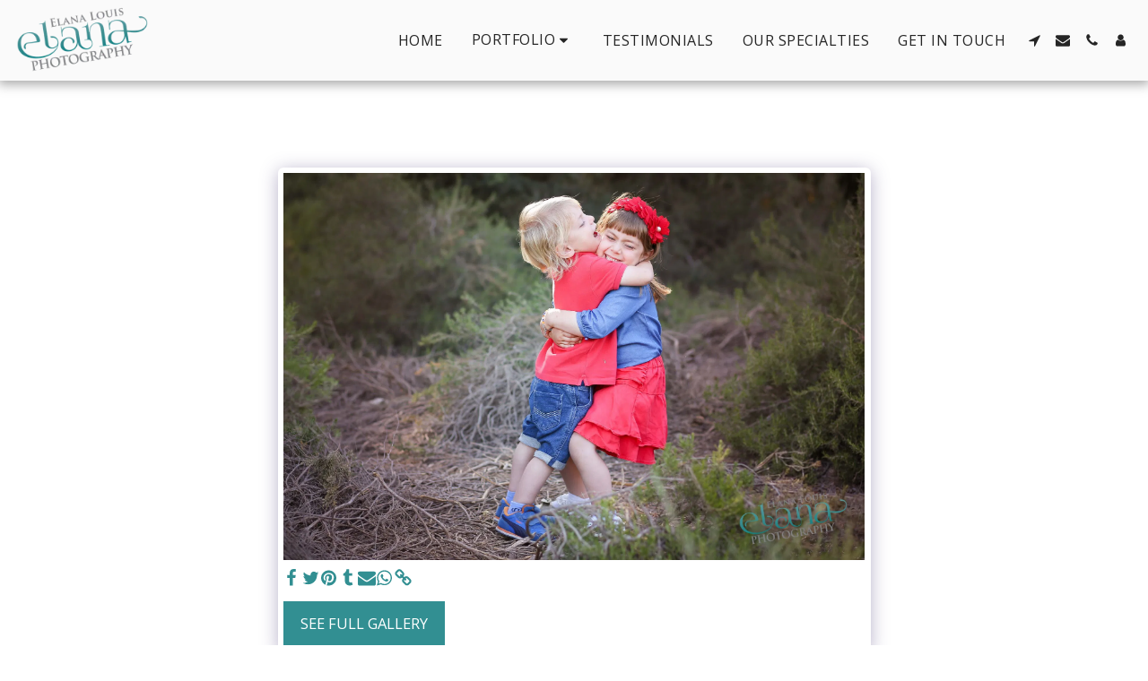

--- FILE ---
content_type: text/plain
request_url: https://www.google-analytics.com/j/collect?v=1&_v=j102&a=892713264&t=pageview&_s=1&dl=https%3A%2F%2Fwww.elanalouis.com%2Ffamily-portraits-1%2Fitem-id-5c695e712c283&ul=en-us%40posix&dt=Gallery%20-%20image%2091%20of%20114%20-%20Elana%20Louis%20Photography&sr=1280x720&vp=1280x720&_u=IEBAAEABAAAAACAAI~&jid=788503356&gjid=1806833120&cid=549435095.1769143811&tid=UA-89164956-2&_gid=233576288.1769143811&_r=1&_slc=1&z=287440939
body_size: -451
content:
2,cG-2D76194G10